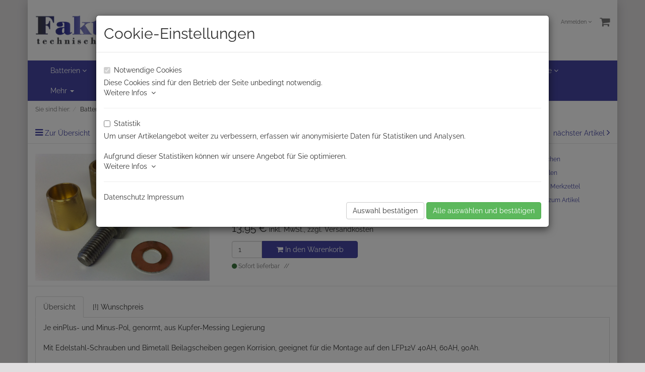

--- FILE ---
content_type: text/html; charset=UTF-8
request_url: https://faktor.de/batterie-zubehoer-montage/batterie-pole-und-bimetall-scheiben/batterie-pole-m8.html
body_size: 15147
content:
<!DOCTYPE html>
<html lang="de" >
    <head>
                        <meta http-equiv="X-UA-Compatible" content="IE=edge"><meta name="viewport" id="Viewport" content="width=device-width, initial-scale=1, maximum-scale=1, minimum-scale=1, user-scalable=no"><meta http-equiv="Content-Type" content="text/html; charset=UTF-8"><title>Faktor Shop | Batterie Pole M8</title><meta name="description" content="Batterie Pole M8 - Je einPlus- und Minus-Pol, genormt, aus Kupfer-Messing Legierung"><meta name="keywords" content="batterie, pole, m8, zubehör, montage, bimetall-scheiben"><meta property="og:site_name" content="https://faktor.de/"><meta property="og:title" content="Faktor Shop | Batterie Pole M8"><meta property="og:description" content="Batterie Pole M8 - Je einPlus- und Minus-Pol, genormt, aus Kupfer-Messing Legierung"><meta property="og:type" content="product"><meta property="og:image" content="https://faktor.de/out/pictures/generated/product/1/540_340_75/365727513115.png"><meta property="og:url" content="https://faktor.de/batterie-zubehoer-montage/batterie-pole-und-bimetall-scheiben/batterie-pole-m8.html"><link rel="canonical" href="https://faktor.de/batterie-zubehoer-montage/batterie-pole-und-bimetall-scheiben/batterie-pole-m8.html"><!-- iOS Homescreen Icon (version < 4.2)--><link rel="apple-touch-icon-precomposed" media="screen and (resolution: 163dpi)" href="https://faktor.de/out/faktor/img/favicons/favicon_512x512.png" /><!-- iOS Homescreen Icon --><link rel="apple-touch-icon-precomposed" href="https://faktor.de/out/faktor/img/favicons/favicon_512x512.png" /><!-- iPad Homescreen Icon (version < 4.2) --><link rel="apple-touch-icon-precomposed" media="screen and (resolution: 132dpi)" href="https://faktor.de/out/faktor/img/favicons/favicon_512x512.png" /><!-- iPad Homescreen Icon --><link rel="apple-touch-icon-precomposed" sizes="72x72" href="https://faktor.de/out/faktor/img/favicons/favicon_512x512.png" /><!-- iPhone 4 Homescreen Icon (version < 4.2) --><link rel="apple-touch-icon-precomposed" media="screen and (resolution: 326dpi)" href="https://faktor.de/out/faktor/img/favicons/favicon_512x512.png" /><!-- iPhone 4 Homescreen Icon --><link rel="apple-touch-icon-precomposed" sizes="114x114" href="https://faktor.de/out/faktor/img/favicons/favicon_512x512.png" /><!-- new iPad Homescreen Icon and iOS Version > 4.2 --><link rel="apple-touch-icon-precomposed" sizes="144x144" href="https://faktor.de/out/faktor/img/favicons/favicon_512x512.png" /><!-- Windows 8 --><meta name="msapplication-TileColor" content="#D83434"> <!-- Kachel-Farbe --><meta name="msapplication-TileImage" content="https://faktor.de/out/faktor/img/favicons/favicon_512x512.png"><!-- Fluid --><link rel="fluid-icon" href="https://faktor.de/out/faktor/img/favicons/favicon_512x512.png" title="Faktor Shop | Batterie Pole M8" /><!-- Shortcut Icons --><link rel="shortcut icon" href="https://faktor.de/out/faktor/img/favicons/favicon.ico?rand=1" type="image/x-icon" /><link rel="icon" href="https://faktor.de/out/faktor/img/favicons/favicon_16x16.png" sizes="16x16" /><link rel="icon" href="https://faktor.de/out/faktor/img/favicons/favicon_32x32.png" sizes="32x32" /><link rel="icon" href="https://faktor.de/out/faktor/img/favicons/favicon_48x48.png" sizes="48x48" /><link rel="icon" href="https://faktor.de/out/faktor/img/favicons/favicon_64x64.png" sizes="64x64" /><link rel="icon" href="https://faktor.de/out/faktor/img/favicons/favicon_128x128.png" sizes="128x128" />

                <link rel="stylesheet" type="text/css" href="https://faktor.de/out/faktor/src/css/styles.min.css?1641645999" />
<link rel="stylesheet" type="text/css" href="https://faktor.de/modules/tronet/trosofortueberweisung/out/src/css/trosofortueberweisung.css" />
<link rel="stylesheet" type="text/css" href="https://faktor.de/modules/rs/cookiemanager/out/src/style/css.css" />
<link rel="stylesheet" type="text/css" href="https://faktor.de/out/faktor/src/css/fonts.css?1668882077" />


        <!-- HTML5 shim and Respond.js IE8 support of HTML5 elements and media queries -->
        <!--[if lt IE 9]>
        <script src="https://oss.maxcdn.com/libs/html5shiv/3.7.0/html5shiv.js"></script>
        <script src="https://oss.maxcdn.com/libs/respond.js/1.4.2/respond.min.js"></script>
        <![endif]-->

                
            </head>
  <!-- OXID eShop Community Edition, Version 6, Shopping Cart System (c) OXID eSales AG 2003 - 2026 - https://www.oxid-esales.com -->
    <body class="cl-details" style="background:#E0DEDF;">
        

    
        

    <div class="container">
            <div class="main-row">
                                                    
<div xmlns="http://www.w3.org/1999/xhtml"
    xmlns:rdf="http://www.w3.org/1999/02/22-rdf-syntax-ns#"
    xmlns:xsd="http://www.w3.org/2001/XMLSchema#"
    xmlns:gr="http://purl.org/goodrelations/v1#"
    xmlns:foaf="http://xmlns.com/foaf/0.1/"
    xmlns:v="http://rdf.data-vocabulary.org/#"
    xml:base="https://faktor.de/batterie-zubehoer-montage/batterie-pole-und-bimetall-scheiben/batterie-pole-m8.html"
    typeof="gr:Offering" about="https://faktor.de/batterie-zubehoer-montage/batterie-pole-und-bimetall-scheiben/batterie-pole-m8.html#offeringdata">
    <div rel="foaf:page" resource="https://faktor.de/batterie-zubehoer-montage/batterie-pole-und-bimetall-scheiben/batterie-pole-m8.html"></div>
    <div rev="gr:offers" resource="https://faktor.de/impressum/#companydata"></div>
    <div property="gr:name" content="Batterie Pole M8"  xml:lang="de"></div>
    <div property="gr:description" content=" Je einPlus- und Minus-Pol, genormt,&nbsp;aus Kupfer-Messing Legierung &nbsp; Mit Edelstahl-Schrauben und Bimetall Beilagscheiben gegen Korrision, geeignet f&uuml;r die Montage auf den LFP12V 40AH, 60AH, 90Ah. &nbsp; &nbsp; Versandgewicht&nbsp;0,08&nbsp;kg &nbsp; "  xml:lang="de"></div>
    <div property="gr:hasStockKeepingUnit" content="PO_M8" datatype="xsd:string"></div>
    <div rel="gr:includes">
            <div typeof="gr:SomeItems" about="https://faktor.de/batterie-zubehoer-montage/batterie-pole-und-bimetall-scheiben/batterie-pole-m8.html#productdata">
                                  <div property="gr:name" content="Batterie Pole M8"  xml:lang="de"></div>
                                                                               <div property="gr:description" content=" Je einPlus- und Minus-Pol, genormt,&nbsp;aus Kupfer-Messing Legierung &nbsp; Mit Edelstahl-Schrauben und Bimetall Beilagscheiben gegen Korrision, geeignet f&uuml;r die Montage auf den LFP12V 40AH, 60AH, 90Ah. &nbsp; &nbsp; Versandgewicht&nbsp;0,08&nbsp;kg &nbsp; "  xml:lang="de"></div>
                                       <div rel="foaf:depiction v:image" resource="https://faktor.de/out/pictures/generated/product/1/540_340_75/365727513115.png"></div>
            <div property="gr:hasStockKeepingUnit" content="PO_M8" datatype="xsd:string"></div>
                                                    <div property="gr:condition" content="new" xml:lang="en"></div>
                                                                                        <div property="gr:category" content="Batterie Pole und Bimetall-Scheiben"  xml:lang="de"></div>
                                                                                        </div>
        </div>
            <div rel="gr:hasPriceSpecification">
        <div typeof="gr:UnitPriceSpecification">
                                            <div property="gr:validFrom" content="2026-01-04T22:55:56Z" datatype="xsd:dateTime"></div>
                <div property="gr:validThrough" content="2026-01-18T22:55:56Z" datatype="xsd:dateTime"></div>
                                        <div property="gr:valueAddedTaxIncluded" content="true" datatype="xsd:boolean"></div>
                        <div property="gr:hasUnitOfMeasurement" content="C62" datatype="xsd:string"></div>
            <div property="gr:hasCurrency" content="EUR" datatype="xsd:string"></div>

                        <div property="gr:hasCurrencyValue" content="13.95" datatype="xsd:float"></div>
                    </div>
    </div>
        <div property="gr:validFrom" content="2026-01-04T22:55:56Z" datatype="xsd:dateTime"></div>
    <div property="gr:validThrough" content="2026-01-04T22:55:56Z" datatype="xsd:dateTime"></div>
    <div rel="gr:hasBusinessFunction" resource="http://purl.org/goodrelations/v1#Sell"></div>
            <div rel="gr:eligibleCustomerTypes" resource="http://purl.org/goodrelations/v1#Enduser"></div>
            <div rel="gr:eligibleCustomerTypes" resource="http://purl.org/goodrelations/v1#Reseller"></div>
            <div rel="gr:eligibleCustomerTypes" resource="http://purl.org/goodrelations/v1#Business"></div>
            <div rel="gr:eligibleCustomerTypes" resource="http://purl.org/goodrelations/v1#PublicInstitution"></div>
        <div property="gr:eligibleRegions" content="BE" datatype="xsd:string"></div>
    <div property="gr:eligibleRegions" content="BG" datatype="xsd:string"></div>
    <div property="gr:eligibleRegions" content="DK" datatype="xsd:string"></div>
    <div property="gr:eligibleRegions" content="DE" datatype="xsd:string"></div>
    <div property="gr:eligibleRegions" content="EE" datatype="xsd:string"></div>
    <div property="gr:eligibleRegions" content="FI" datatype="xsd:string"></div>
    <div property="gr:eligibleRegions" content="FR" datatype="xsd:string"></div>
    <div property="gr:eligibleRegions" content="GR" datatype="xsd:string"></div>
    <div property="gr:eligibleRegions" content="IE" datatype="xsd:string"></div>
    <div property="gr:eligibleRegions" content="IT" datatype="xsd:string"></div>
    <div property="gr:eligibleRegions" content="HR" datatype="xsd:string"></div>
    <div property="gr:eligibleRegions" content="LV" datatype="xsd:string"></div>
    <div property="gr:eligibleRegions" content="LI" datatype="xsd:string"></div>
    <div property="gr:eligibleRegions" content="LT" datatype="xsd:string"></div>
    <div property="gr:eligibleRegions" content="LU" datatype="xsd:string"></div>
    <div property="gr:eligibleRegions" content="MT" datatype="xsd:string"></div>
    <div property="gr:eligibleRegions" content="NL" datatype="xsd:string"></div>
    <div property="gr:eligibleRegions" content="AT" datatype="xsd:string"></div>
    <div property="gr:eligibleRegions" content="PL" datatype="xsd:string"></div>
    <div property="gr:eligibleRegions" content="PT" datatype="xsd:string"></div>
    <div property="gr:eligibleRegions" content="RO" datatype="xsd:string"></div>
    <div property="gr:eligibleRegions" content="SE" datatype="xsd:string"></div>
    <div property="gr:eligibleRegions" content="CH" datatype="xsd:string"></div>
    <div property="gr:eligibleRegions" content="SK" datatype="xsd:string"></div>
    <div property="gr:eligibleRegions" content="SI" datatype="xsd:string"></div>
    <div property="gr:eligibleRegions" content="ES" datatype="xsd:string"></div>
    <div property="gr:eligibleRegions" content="CZ" datatype="xsd:string"></div>
    <div property="gr:eligibleRegions" content="HU" datatype="xsd:string"></div>
    <div property="gr:eligibleRegions" content="GB" datatype="xsd:string"></div>
    <div property="gr:eligibleRegions" content="CY" datatype="xsd:string"></div>
            <div rel="gr:acceptedPaymentMethods" resource="http://purl.org/goodrelations/v1#ByInvoice"></div>
                <div rel="gr:acceptedPaymentMethods" resource="http://purl.org/goodrelations/v1#ByBankTransferInAdvance"></div>
                                <div rel="gr:acceptedPaymentMethods" resource="https://faktor.de/agb/#PayPalPlus_payppaypalplus">
        </div>
                                        <div rel="gr:acceptedPaymentMethods" resource="https://faktor.de/agb/#Sofort._trosofortgateway_su">
        </div>
                                <div rel="gr:availableDeliveryMethods" resource="https://faktor.de/versand-und-kosten/#TNTExpress(GefahrgutSchweiz)_0979f40990007da97683aa1dc2a4cae3"></div>
                                <div rel="gr:availableDeliveryMethods" resource="https://faktor.de/versand-und-kosten/#TNTExpress(GefahrgutEU)_6c0bbf5e18351da2ac2d69de677c1275"></div>
                                <div rel="gr:availableDeliveryMethods" resource="https://faktor.de/versand-und-kosten/#DPD(Gefahrgut)_7mfcddee21426a2c1f6a783afb95d67b"></div>
                                <div rel="gr:availableDeliveryMethods" resource="https://faktor.de/versand-und-kosten/#Sebstabholung(nachtel.Terminvereinbarung)_da158299f1250791b3cc5d5497c354f0"></div>
                                <div rel="gr:availableDeliveryMethods" resource="https://faktor.de/versand-und-kosten/#DHL(keinBatterieversand)_gt1c39e69a2995987d5dec5d4f61829f"></div>
                                <div rel="gr:availableDeliveryMethods" resource="https://faktor.de/versand-und-kosten/#DPD(keinBatterieversand)_oxidstandard"></div>
                                <div rel="gr:availableDeliveryMethods" resource="https://faktor.de/versand-und-kosten/#Selbstabholungnachtel.Terminvereinbarung_tgj7ec1e19ce93d091eaa7491793e395"></div>
                <div rel="gr:hasPriceSpecification" resource="https://faktor.de/versand-und-kosten/#132e28e966c010d41bbfbb86a1126c08"></div>
    <div rel="gr:hasPriceSpecification" resource="https://faktor.de/versand-und-kosten/#54d45a9b3312c066a2c0ff9c9da0ca1e"></div>
    <div rel="gr:hasPriceSpecification" resource="https://faktor.de/versand-und-kosten/#54da8436e2ff80f3e9a2a3fc1582696d"></div>
    <div rel="gr:hasPriceSpecification" resource="https://faktor.de/versand-und-kosten/#54dbccad6ab5b435087b64ff730bbc31"></div>
    <div rel="gr:hasPriceSpecification" resource="https://faktor.de/versand-und-kosten/#8bbe767810126b0ccc3c6541b665a3d7"></div>
    <div rel="gr:hasPriceSpecification" resource="https://faktor.de/versand-und-kosten/#a1b2e4ce354dc122b3915609ca2b7b7d"></div>
    <div rel="gr:hasPriceSpecification" resource="https://faktor.de/versand-und-kosten/#fcead6a9ef7a7e0921c4034b11659289"></div>
    <div rel="gr:hasPriceSpecification" resource="https://faktor.de/versand-und-kosten/#pmu9ba629a5079a6b024c05083a791c7"></div>
    <div rel="gr:hasPriceSpecification" resource="https://faktor.de/versand-und-kosten/#pmub384945150e1a71a7b2d493082502"></div>
    <div rel="gr:hasPriceSpecification" resource="https://faktor.de/versand-und-kosten/#tgjf63ebbaa4775168c03584b523ff84"></div>
    <div rel="foaf:depiction v:image" resource="https://faktor.de/out/pictures/generated/product/1/540_340_75/365727513115.png"></div>
</div>    
    
            

    
    <header id="header">

        <div class="container-fluid">

            <div class="header-box">

                <div class="row">
                    <div class="col-xs-5 col-sm-6 col-md-4 logo-col">
                        
                                                                                                                <a href="https://faktor.de/" title="Faktor Shop">
                                <img src="https://faktor.de/out/faktor/img/logo.gif" alt="Faktor Shop" style="width:auto;max-width:240px;height:auto;max-height:60px;">
                            </a>
                        
                    </div>
                    <div class="col-xs-7 col-sm-6 col-md-4 col-md-push-4 menus-col">
                        
                            <div class="menu-dropdowns pull-right">
                                
                                                                        
                                
                                
                                                                        <div class="btn-group currencies-menu">
        <button type="button" class="btn dropdown-toggle" data-toggle="dropdown">
            
                EUR <i class="fa fa-angle-down"></i>
            
        </button>
        <ul class="dropdown-menu dropdown-menu-right" role="menu">
            
                                                                                                                            <li class="active"><a href="https://faktor.de/batterie-zubehoer-montage/batterie-pole-und-bimetall-scheiben/batterie-pole-m8.html?cur=0" title="EUR">EUR</a>
                                                        <li><a href="https://faktor.de/batterie-zubehoer-montage/batterie-pole-und-bimetall-scheiben/batterie-pole-m8.html?cur=1" title="USD">USD</a>
                            
        </ul>
    </div>

                                

                                
                                                                                                                                                                                        <div class="btn-group service-menu showLogin">
    <button type="button" class="btn dropdown-toggle" data-toggle="dropdown" data-href="https://faktor.de/index.php?cl=account">
        
                            Anmelden
                                    <i class="fa fa-angle-down hidden-xs"></i>
        
    </button>
    <ul class="dropdown-menu dropdown-menu-right pull-right" role="menu">
        
            <li>
                <div class="row">
                    <div class="col-xs-12 col-sm-5 pull-right">
                        <div class="service-menu-box clearfix">
                            <div class="topPopList">
    
        <span class="lead">Konto</span>
        <div class="flyoutBox">
            <ul id="services" class="list-unstyled">
                
                    <li>
                        <a href="https://faktor.de/index.php?cl=account">Mein Konto</a>
                    </li>
                                            <li>
                            <a href="https://faktor.de/index.php?cl=compare">Mein Artikelvergleich</a>                         </li>
                                        <li>
                        <a href="https://faktor.de/index.php?cl=account_noticelist"><span>Mein Merkzettel</span></a>
                                            </li>
                                                                                    <li>
                            <a href="https://faktor.de/de/my-downloads/"><span>Meine Downloads</span></a>
                        </li>
                                    
            </ul>
        </div>
    
</div>                                                    </div>
                    </div>
                                            <div class="col-xs-12 col-sm-7">
                            <div class="service-menu-box clearfix">
                                    <form class="form" id="login" name="login" action="https://faktor.de/index.php?" method="post">
        <div id="loginBox" class="loginBox" >
            
<input type="hidden" name="lang" value="0" />
            <input type="hidden" name="cnid" value="pq909aeebc3e6423e74be0f46f75c04d" />
<input type="hidden" name="listtype" value="list" />
<input type="hidden" name="actcontrol" value="details" />

            <input type="hidden" name="fnc" value="login_noredirect">
            <input type="hidden" name="cl" value="details">
                        <input type="hidden" name="pgNr" value="0">
            <input type="hidden" name="CustomError" value="loginBoxErrors">
                            <input type="hidden" name="anid" value="115d3025062fd415710dec55ace51fe1">
            
            <span class="lead">Anmelden</span>

            <div class="form-group">
                <input id="loginEmail" type="email" name="lgn_usr" value="" class="form-control" placeholder="E-Mail-Adresse">
            </div>

            <div class="form-group">
                <div class="input-group">
                    <input id="loginPasword" type="password" name="lgn_pwd" class="form-control" value="" placeholder="Passwort">
                    <span class="input-group-btn">
                        <a class="forgotPasswordOpener btn btn-default" href="https://faktor.de/index.php?cl=forgotpwd" title="Passwort vergessen?">?</a>
                    </span>
                </div>
            </div>

                            <div class="checkbox">
                    <label>
                        <input type="checkbox" class="checkbox" value="1" name="lgn_cook" id="remember"> Passwort merken
                    </label>
                </div>
            
            <button type="submit" class="btn btn-primary">Anmelden</button>

                            <a class="btn" id="registerLink" role="button" href="https://faktor.de/index.php?cl=register" title="Registrieren">Registrieren</a>
            
            

        </div>
    </form>
                            </div>
                        </div>
                                    </div>
            </li>
        
    </ul>
</div>
                                

                                
                                                                                                                                                                                        <div class="btn-group minibasket-menu">
    <button type="button" class="btn dropdown-toggle" data-toggle="dropdown" data-href="https://faktor.de/index.php?cl=basket">
        
            <i class="fa fa-shopping-cart fa-2x" aria-hidden="true"></i>
                    
    </button>
    <ul class="dropdown-menu dropdown-menu-right pull-right" role="menu">
        
            <li>
                <div class="row">
                    <div class="col-xs-12 pull-right">
                        <div class="minibasket-menu-box">
                            

            
            <div class="alert alert-info">Der Warenkorb ist leer.</div>
        
    
                        </div>
                    </div>
                </div>
            </li>
        
    </ul>
</div>
                                
                            </div>
                        
                    </div>
                    <div class="col-xs-12 col-sm-12 col-md-4 col-md-pull-4 search-col">
                        
            <form class="form search" role="form" action="https://faktor.de/index.php?" method="get" name="search">
            
<input type="hidden" name="lang" value="0" />
            <input type="hidden" name="cl" value="search">

            
                <div class="input-group">
                    
                        <input class="form-control" type="text" id="searchParam" name="searchparam" value="" placeholder="Suche">
                    

                    
                        <span class="input-group-btn">
                            <button type="submit" class="btn btn-primary" title="Suchen">
                                <i class="fa fa-search"></i>
                            </button>
                        </span>
                    
                </div>
            
        </form>
                        </div>
                </div>

            </div>
        </div>

        
            <nav id="mainnav" class="navbar navbar-default " role="navigation">
            <div class="container-fluid">

                
                    <div class="navbar-header">
                        
                            <button type="button" class="navbar-toggle" data-toggle="collapse" data-target=".navbar-ex1-collapse">
                                <span class="sr-only">Toggle navigation</span>
                                <span class="icon-bar"></span>
                                <span class="icon-bar"></span>
                                <span class="icon-bar"></span>
                            </button><span class="visible-xs-inline">Menü</span>
                        
                    </div>
                    <div class="collapse navbar-collapse navbar-ex1-collapse">
                        <ul id="navigation" class="nav navbar-nav">
                            
                                <li class="visible-sm">
                                    <a href="https://faktor.de/"><i class="fa fa-home"></i></a>
                                </li>

                                                                                                            
                                        <li class=" dropdown">
                                            <a href="https://faktor.de/batterien/" class="dropdown-toggle" data-toggle="dropdown">
                                                Batterien <i class="fa fa-angle-down"></i>                                            </a>

                                                                                            <ul class="dropdown-menu">
                                                                                                                                                                        
                                                                                                                            <li >
                                                                    <a  href="https://faktor.de/batterien/komplettsysteme/">Komplettsysteme</a>
                                                                </li>
                                                                                                                                                                                                                                                                                            
                                                                                                                            <li >
                                                                    <a  href="https://faktor.de/batterien/batterien-12v/">Batterien 12V</a>
                                                                </li>
                                                                                                                                                                                                                                                                                            
                                                                                                                            <li >
                                                                    <a  href="https://faktor.de/batterien/einzelzellen/">Einzelzellen</a>
                                                                </li>
                                                                                                                                                                                                                                                                                            
                                                                                                                            <li >
                                                                    <a  href="https://faktor.de/batterien/batterien-6v-12v-mit-bms/">Batterien 6V-12V mit BMS</a>
                                                                </li>
                                                                                                                                                                                                                        </ul>
                                                                                    </li>
                                                                                                                                                                                                                                                                                                                                                                                                                                                                                                    
                                        <li class=" dropdown">
                                            <a href="https://faktor.de/BMS/" class="dropdown-toggle" data-toggle="dropdown">
                                                Batterie Management Systeme <i class="fa fa-angle-down"></i>                                            </a>

                                                                                            <ul class="dropdown-menu">
                                                                                                                                                                        
                                                                                                                            <li >
                                                                    <a  href="https://faktor.de/batrium-bms/">Batrium BMS</a>
                                                                </li>
                                                                                                                                                                                                                                                                                            
                                                                                                                            <li >
                                                                    <a  href="https://faktor.de/bms/elerix-gwl/">ELERIX-GWL</a>
                                                                </li>
                                                                                                                                                                                                                                                                                            
                                                                                                                            <li >
                                                                    <a  href="https://faktor.de/bms/enepaq-tinybms/">ENEPAQ TinyBMS</a>
                                                                </li>
                                                                                                                                                                                                                                                                                            
                                                                                                                            <li >
                                                                    <a  href="https://faktor.de/bms/kiss-bms/">KISS BMS</a>
                                                                </li>
                                                                                                                                                                                                                                                                                            
                                                                                                                            <li >
                                                                    <a  href="https://faktor.de/bms/emus-bms/">EMUS BMS</a>
                                                                </li>
                                                                                                                                                                                                                                                                                            
                                                                                                                            <li >
                                                                    <a  href="https://faktor.de/BMS/ECS/">ECS </a>
                                                                </li>
                                                                                                                                                                                                                                                                                            
                                                                                                                            <li >
                                                                    <a  href="https://faktor.de/BMS/EV-Power-System/">EV-Power System</a>
                                                                </li>
                                                                                                                                                                                                                                                                                            
                                                                                                                            <li >
                                                                    <a  href="https://faktor.de/bms/boostech-bms-system/">Boostech BMS System</a>
                                                                </li>
                                                                                                                                                                                                                                                                                            
                                                                                                                            <li >
                                                                    <a  href="https://faktor.de/bms/123-bms/">123_BMS</a>
                                                                </li>
                                                                                                                                                                                                                                                                                            
                                                                                                                            <li >
                                                                    <a  href="https://faktor.de/BMS/Balancer-und-fix-programmierte-BMS/">Balancer und fix programmierte BMS</a>
                                                                </li>
                                                                                                                                                                                                                        </ul>
                                                                                    </li>
                                                                                                                                                
                                        <li class=" dropdown">
                                            <a href="https://faktor.de/batterie-ueberwachung/" class="dropdown-toggle" data-toggle="dropdown">
                                                Batterie Überwachung <i class="fa fa-angle-down"></i>                                            </a>

                                                                                            <ul class="dropdown-menu">
                                                                                                                                                                        
                                                                                                                            <li >
                                                                    <a  href="https://faktor.de/batterie-ueberwachung/batterie-kombinierer/">Batterie Kombinierer</a>
                                                                </li>
                                                                                                                                                                                                                                                                                            
                                                                                                                            <li >
                                                                    <a  href="https://faktor.de/batterie-ueberwachung/batterie-ladungsausgleich/">Batterie Ladungsausgleich</a>
                                                                </li>
                                                                                                                                                                                                                                                                                            
                                                                                                                            <li >
                                                                    <a  href="https://faktor.de/batterie-ueberwachung/batterie-separatoren/">Batterie Separatoren</a>
                                                                </li>
                                                                                                                                                                                                                                                                                            
                                                                                                                            <li >
                                                                    <a  href="https://faktor.de/batterie-ueberwachung/batteriewaechter-alarmgeber/">Batteriewächter, Alarmgeber</a>
                                                                </li>
                                                                                                                                                                                                                                                                                            
                                                                                                                            <li >
                                                                    <a  href="https://faktor.de/batterie-ueberwachung/galvanische-isolatoren/">Galvanische Isolatoren</a>
                                                                </li>
                                                                                                                                                                                                                                                                                            
                                                                                                                            <li >
                                                                    <a  href="https://faktor.de/batterie-ueberwachung/kapazitaetsanzeiger/">Kapazitätsanzeiger</a>
                                                                </li>
                                                                                                                                                                                                                                                                                            
                                                                                                                            <li >
                                                                    <a  href="https://faktor.de/batterie-ueberwachung/ladestromverteiler-fuer-2-3-batterien/">Ladestromverteiler für 2-3 Batterien</a>
                                                                </li>
                                                                                                                                                                                                                                                                                            
                                                                                                                            <li >
                                                                    <a  href="https://faktor.de/batterie-ueberwachung/monitor-watch/">Monitor Watch</a>
                                                                </li>
                                                                                                                                                                                                                                                                                            
                                                                                                                            <li >
                                                                    <a  href="https://faktor.de/batterie-ueberwachung/unter-ueberspannungsschutz/">Unter/Überspannungsschutz</a>
                                                                </li>
                                                                                                                                                                                                                        </ul>
                                                                                    </li>
                                                                                                                                                
                                        <li class="active dropdown">
                                            <a href="https://faktor.de/batterie-zubehoer-montage/" class="dropdown-toggle" data-toggle="dropdown">
                                                Batterie Zubehör, Montage <i class="fa fa-angle-down"></i>                                            </a>

                                                                                            <ul class="dropdown-menu">
                                                                                                                                                                        
                                                                                                                            <li >
                                                                    <a  href="https://faktor.de/batterie-zubehoer-montage/adapterschrauben/">Adapterschrauben</a>
                                                                </li>
                                                                                                                                                                                                                                                                                            
                                                                                                                            <li class="active">
                                                                    <a class="current" href="https://faktor.de/batterie-zubehoer-montage/batterie-pole-und-bimetall-scheiben/">Batterie Pole und Bimetall-Scheiben</a>
                                                                </li>
                                                                                                                                                                                                                                                                                            
                                                                                                                            <li >
                                                                    <a  href="https://faktor.de/batterie-zubehoer-montage/batteriesicherungen/">Batteriesicherungen</a>
                                                                </li>
                                                                                                                                                                                                                                                                                            
                                                                                                                            <li >
                                                                    <a  href="https://faktor.de/batterie-zubehoer-montage/busbar-winkel-fuer-seitliche-montage/">Busbar, Winkel für seitliche Montage</a>
                                                                </li>
                                                                                                                                                                                                                                                                                            
                                                                                                                            <li >
                                                                    <a  href="https://faktor.de/batterie-zubehoer-montage/ecs-winston-montage-kits/">ECS + WINSTON-MONTAGE-KITS</a>
                                                                </li>
                                                                                                                                                                                                                                                                                            
                                                                                                                            <li >
                                                                    <a  href="https://faktor.de/batterie-zubehoer-montage/kunstoffabdeckungen/">Kunstoffabdeckungen</a>
                                                                </li>
                                                                                                                                                                                                                                                                                            
                                                                                                                            <li >
                                                                    <a  href="https://faktor.de/batterie-zubehoer-montage/kupferbaender/">Kupferbänder</a>
                                                                </li>
                                                                                                                                                                                                                                                                                            
                                                                                                                            <li >
                                                                    <a  href="https://faktor.de/batterie-zubehoer-montage/lipo-heizkoffer/">LiPo-Heizkoffer</a>
                                                                </li>
                                                                                                                                                                                                                                                                                            
                                                                                                                            <li >
                                                                    <a  href="https://faktor.de/batterie-zubehoer-montage/schalter/">Schalter</a>
                                                                </li>
                                                                                                                                                                                                                                                                                            
                                                                                                                            <li >
                                                                    <a  href="https://faktor.de/batterie-zubehoer-montage/steckverbindungen/">Steckverbindungen</a>
                                                                </li>
                                                                                                                                                                                                                                                                                            
                                                                                                                            <li >
                                                                    <a  href="https://faktor.de/batterie-zubehoer-montage/verbindungskabel-und-kabelschuhe/">Verbindungskabel und Kabelschuhe</a>
                                                                </li>
                                                                                                                                                                                                                                                                                            
                                                                                                                            <li >
                                                                    <a  href="https://faktor.de/batterie-zubehoer-montage/verbindungsstege-und-trennplatten/">Verbindungsstege und Trennplatten</a>
                                                                </li>
                                                                                                                                                                                                                        </ul>
                                                                                    </li>
                                                                                                                                                
                                        <li class=" dropdown">
                                            <a href="https://faktor.de/relais-ssr-schuetz/" class="dropdown-toggle" data-toggle="dropdown">
                                                Relais SSR Schütz <i class="fa fa-angle-down"></i>                                            </a>

                                                                                            <ul class="dropdown-menu">
                                                                                                                                                                        
                                                                                                                            <li >
                                                                    <a  href="https://faktor.de/relais-ssr-schuetz/gigavac/">Gigavac</a>
                                                                </li>
                                                                                                                                                                                                                                                                                            
                                                                                                                            <li >
                                                                    <a  href="https://faktor.de/relais-ssr-schuetz/kilovac/">KILOVAC</a>
                                                                </li>
                                                                                                                                                                                                                                                                                            
                                                                                                                            <li >
                                                                    <a  href="https://faktor.de/relais-ssr-schuetz/kiss-latching-relais-mit-treiber/">KISS Latching Relais – mit Treiber</a>
                                                                </li>
                                                                                                                                                                                                                                                                                            
                                                                                                                            <li >
                                                                    <a  href="https://faktor.de/relais-ssr-schuetz/schuetz/">Schütz</a>
                                                                </li>
                                                                                                                                                                                                                                                                                            
                                                                                                                            <li >
                                                                    <a  href="https://faktor.de/relais-ssr-schuetz/solid-state-relay-ssr/">Solid State Relay SSR</a>
                                                                </li>
                                                                                                                                                                                                                        </ul>
                                                                                    </li>
                                                                                                                                                
                                        <li class=" dropdown">
                                            <a href="https://faktor.de/ladegeraete/" class="dropdown-toggle" data-toggle="dropdown">
                                                Ladegeräte <i class="fa fa-angle-down"></i>                                            </a>

                                                                                            <ul class="dropdown-menu">
                                                                                                                                                                        
                                                                                                                            <li >
                                                                    <a  href="https://faktor.de/ladegeraete/ladegeraete-lifepo4-1kw/">Ladegeräte LiFePo4 ≤ 1kW</a>
                                                                </li>
                                                                                                                                                                                                                                                                                            
                                                                                                                            <li >
                                                                    <a  href="https://faktor.de/ladegeraete/ladegeraete-lifepo4-1kw-oxid/">Ladegeräte LiFePo4 &gt; 1kW</a>
                                                                </li>
                                                                                                                                                                                                                                                                                            
                                                                                                                            <li >
                                                                    <a  href="https://faktor.de/ladegeraete/ladegeraete-lifepo4-can/">Ladegeräte LiFePo4 (CAN)</a>
                                                                </li>
                                                                                                                                                                                                                        </ul>
                                                                                    </li>
                                                                                                                                                
                                        <li class=" dropdown">
                                            <a href="https://faktor.de/dc-dc-ac-wandler/" class="dropdown-toggle" data-toggle="dropdown">
                                                DC/DC/AC Wandler <i class="fa fa-angle-down"></i>                                            </a>

                                                                                            <ul class="dropdown-menu">
                                                                                                                                                                        
                                                                                                                            <li >
                                                                    <a  href="https://faktor.de/pv-solar/dc-ac-wechselrichter/">DC AC Wechselrichter</a>
                                                                </li>
                                                                                                                                                                                                                                                                                            
                                                                                                                            <li >
                                                                    <a  href="https://faktor.de/dc-dc-ac-wandler/dc-dc-wandler/">DC DC Wandler</a>
                                                                </li>
                                                                                                                                                                                                                                                                                            
                                                                                                                            <li >
                                                                    <a  href="https://faktor.de/dc-dc-ac-wandler/konverter/">Konverter</a>
                                                                </li>
                                                                                                                                                                                                                        </ul>
                                                                                    </li>
                                                                                                                                                
                                        <li class=" dropdown">
                                            <a href="https://faktor.de/pv-solar/" class="dropdown-toggle" data-toggle="dropdown">
                                                PV / Solar <i class="fa fa-angle-down"></i>                                            </a>

                                                                                            <ul class="dropdown-menu">
                                                                                                                                                                        
                                                                                                                            <li >
                                                                    <a  href="https://faktor.de/pv-solar/gridfree-loesung/">Gridfree Lösung</a>
                                                                </li>
                                                                                                                                                                                                                                                                                            
                                                                                                                            <li >
                                                                    <a  href="https://faktor.de/pv-solar/solar-module-und-verkabelung/">Solar Module und Verkabelung</a>
                                                                </li>
                                                                                                                                                                                                                        </ul>
                                                                                    </li>
                                                                                                                                                                    
                        </ul>

                        <ul class="nav navbar-nav navbar-right fixed-header-actions">

                            
                                <li>
    <a href="https://faktor.de/index.php?cl=basket" rel="nofollow">
        <i class="fa fa-shopping-cart"></i>
            </a>
</li>                            

                            <li>
                                <a href="javascript:void(null)" class="search-toggle" rel="nofollow">
                                    <i class="fa fa-search"></i>
                                </a>
                            </li>

                        </ul>

                        
                    </div>
                

            </div>
        </nav>
    
        

    </header>




    

    
    <div id="wrapper" >

        <div class="container-fluid">

            <div class="underdog">

                <div class="row">

                    
                </div>

                <div class="content-box">

                                            
                            
    <div class="row"><div class="col-xs-12"><ol id="breadcrumb" class="breadcrumb"><li class="text-muted">Sie sind hier:</li><li itemscope itemtype="http://data-vocabulary.org/Breadcrumb"><a href="https://faktor.de/batterie-zubehoer-montage/" title="Batterie Zubehör, Montage" itemprop="url"><span itemprop="title">Batterie Zubehör, Montage</span></a></li><li itemscope itemtype="http://data-vocabulary.org/Breadcrumb" class="active"><a href="https://faktor.de/batterie-zubehoer-montage/batterie-pole-und-bimetall-scheiben/" title="Batterie Pole und Bimetall-Scheiben" itemprop="url"><span itemprop="title">Batterie Pole und Bimetall-Scheiben</span></a></li></ol></div></div>
                        
                    
                        

                    <div class="row">

                        
                        <div class="col-xs-12 ">

                            <div id="content">
                                
                                    
                                                                                            <div id="details_container">
        <div id="details">
                                        
                                    <div class="detailsParams listRefine bottomRound">
                <div class="row refineParams clear" id="detailsItemsPager">
                    <div class="col-xs-3 text-left pager-overview-link">
                        <i class="fa fa-bars"></i> <a href="https://faktor.de/batterie-zubehoer-montage/batterie-pole-und-bimetall-scheiben/">Zur Übersicht</a>
                    </div>
                    <div class="col-xs-3 text-left pager-prev">
                                                    <i class="fa fa-angle-left"></i> <a id="linkPrevArticle" class="" href="https://faktor.de/batterie-zubehoer-montage/batterie-pole-und-bimetall-scheiben/batterie-pole-m6.html">Artikel zurück</a>
                                            </div>
                    <div class="col-xs-3 text-center pager-current-page">
                                                    Artikel 12 von 23
                                            </div>
                    <div class="col-xs-3 text-right pager-next">
                                                    <a id="linkNextArticle" href="https://faktor.de/batterie-zubehoer-montage/batterie-pole-und-bimetall-scheiben/bimetall-unterlegscheiben-m6.html">nächster Artikel </a> <i class="fa fa-angle-right"></i>
                                            </div>
                </div>
            </div>

                        <div id="productinfo">
                <div id="detailsMain">
    



    <form class="js-oxProductForm" action="https://faktor.de/index.php?" method="post">
        <div class="hidden">
            
<input type="hidden" name="lang" value="0" />
            <input type="hidden" name="cnid" value="pq909aeebc3e6423e74be0f46f75c04d" />
<input type="hidden" name="listtype" value="list" />
<input type="hidden" name="actcontrol" value="details" />

            <input type="hidden" name="cl" value="details">
            <input type="hidden" name="aid" value="115d3025062fd415710dec55ace51fe1">
            <input type="hidden" name="anid" value="115d3025062fd415710dec55ace51fe1">
            <input type="hidden" name="parentid" value="115d3025062fd415710dec55ace51fe1">
            <input type="hidden" name="panid" value="">
                            <input type="hidden" name="fnc" value="tobasket">
                    </div>

<div class="detailsInfo clear" itemscope itemtype="http://schema.org/Product">
    <div class="row">
        <div class="col-xs-12 col-md-4 details-col-left">
                        
                
                
                

                                                    
                
                                                                                                                            
                    <div class="picture text-center">
                        <a href="https://faktor.de/out/pictures/master/product/1/365727513115.png" id="zoom1" data-width="346" data-height="252">
                            <img src="https://faktor.de/out/pictures/generated/product/1/540_340_75/365727513115.png" alt="Batterie Pole M8 " itemprop="image" class="img-responsive">
                        </a>
                    </div>
                            

            
                
            
        </div>

        <div class="col-xs-12 col-sm-8 col-md-5 col-lg-6 details-col-middle">
            
                <h1 id="productTitle" itemprop="name">
                    Batterie Pole M8 
                </h1>
            

                        
                <span class="small text-muted">Artikelnummer: PO_M8</span>
            

                        <div class="star-ratings">
                                    
                        <div>
    
    
                

                        <i class="fa fa-star rating-star-empty"></i>
                                <i class="fa fa-star rating-star-empty"></i>
                                <i class="fa fa-star rating-star-empty"></i>
                                <i class="fa fa-star rating-star-empty"></i>
                                <i class="fa fa-star rating-star-empty"></i>
            
    <a class=""
                    href="https://faktor.de/index.php?cl=account&amp;anid=115d3025062fd415710dec55ace51fe1&amp;sourcecl=details&amp;cnid=pq909aeebc3e6423e74be0f46f75c04d&amp;listtype=list&amp;actcontrol=oxwarticledetails"
               title="Für Bewertung bitte anmelden!">
        <small>(0 Kundenmeinungen)</small>
    </a>
</div>                    
                            </div>

                        
                                                            <p class="shortdesc" id="productShortdesc" itemprop="description">Je einPlus- und Minus-Pol, genormt</p>
                                                

                        <div class="information" itemprop="offers" itemscope itemtype="http://schema.org/Offer">
                <div class="productMainInfo">

                                                            <div class="additionalInfo clearfix">
                                                
                                                    
                    </div>
                    
                    
                    
                                            

                                                            
                                            
                </div>

                                
                                                                                                        

                <div class="pricebox">
                    
                                                                                                                                                        

                    

                    
                                                    
                                                                    <label id="productPrice" class="price">
                                                                                                                                                                <span>
                                            <span class="price-from"></span>
                                            <span class="price">13,95</span>
                                            <span class="currency">€</span>
                                                                                        <span class="hidden">
                                                <span itemprop="price">13,95 €</span>
                                            </span>
                                        </span>
                                    </label>
                                                                <span class="deliveryInfo">inkl. MwSt., zzgl. <a href="/versand-und-kosten/">Versandkosten</a></span>

                                                            
                                            
                </div>

                <div class="tobasket">
                                        
                                            

                    
                        <div class="tobasketFunction clear">
                                                                                                <div class="input-group">
                                        <input id="amountToBasket" type="text" name="am" value="1" autocomplete="off" class="form-control">
                                        <div class="input-group-tweak">
                                            <button id="toBasket" type="submit"  class="btn btn-primary submitButton largeButton"><i class="fa fa-shopping-cart"></i> In den Warenkorb</button>
                                        </div>
                                    </div>
                                                                                    </div>
                    

                    
                                                    <span class="stockFlag">
                                <link itemprop="availability" href="http://schema.org/InStock"/>
                                <i class="fa fa-circle text-success"></i>
                                                                    Sofort lieferbar
                                                            </span>
                                            

                                                                        <span class="deliverytime">
                                
                                                                    
                            </span>
                                            
                    
                    
                </div>
            </div>
        </div>


        <div class="col-xs-12 col-sm-4 col-md-3 col-lg-2 details-col-right">
            
            
            
                
                    <ul class="list-unstyled action-links">
                        <li>
                                                                <a id="addToCompare" class="compare add " data-aid="115d3025062fd415710dec55ace51fe1" href="https://faktor.de/index.php?cl=details&amp;am=1&amp;addcompare=1&amp;fnc=tocomparelist&amp;aid=115d3025062fd415710dec55ace51fe1&amp;anid=115d3025062fd415710dec55ace51fe1&amp;pgNr=0&amp;cnid=pq909aeebc3e6423e74be0f46f75c04d&amp;listtype=list&amp;actcontrol=oxwarticledetails">Vergleichen</a>

                                                    </li>
                        <li>
                                                            <a id="suggest" href="https://faktor.de/index.php?cl=suggest&amp;anid=115d3025062fd415710dec55ace51fe1&amp;cnid=pq909aeebc3e6423e74be0f46f75c04d&amp;listtype=list&amp;actcontrol=oxwarticledetails">Empfehlen</a>
                                                    </li>
                        <li>
                                                    </li>
                        <li>
                                                            <a id="loginToNotice" href="https://faktor.de/index.php?cl=account&amp;anid=115d3025062fd415710dec55ace51fe1&amp;sourcecl=details&amp;cnid=pq909aeebc3e6423e74be0f46f75c04d&amp;listtype=list&amp;actcontrol=oxwarticledetails">Auf den Merkzettel</a>
                                                    </li>
                        <li>
                                                    </li>
                        <li>
                            <a href="mailto:faktor@faktor.shop?subject=Fragen%20zum%20Artikel%20PO_M8" id="questionMail">Fragen zum Artikel</a>
                        </li>
                    </ul>
                
            
        </div>
    </div>
</div>

    </form>
</div>

<div id="detailsRelated" class="detailsRelated clear">
    <div class="relatedInfo">
        <div class="row">
            <div class="col-xs-12">
                

                                                                    


    


                        





    








            <div class="tabbedWidgetBox clear">
            <ul id="itemTabs" class="nav nav-tabs">
                                    <li class="active"><a href="#description" data-toggle="tab">Übersicht</a></li>
                                    <li><a href="#pricealarm" data-toggle="tab">[!] Wunschpreis</a></li>
                                
            </ul>
            <div class="tab-content">
                                                    <div id="description" class="tab-pane active" itemprop="description">
                    <div id="v1_shop_articledetail_description">
	<span class="v1_shop_productoverview_article_description" id="v1_prod_detailes_1"><span class="text_product_overview">Je einPlus- und Minus-Pol, genormt,&nbsp;aus Kupfer-Messing Legierung </span></span></div>
<div>
	&nbsp;</div>
<div>
	<span class="v1_shop_productoverview_article_description"><span class="text_product_overview">Mit Edelstahl-Schrauben und Bimetall Beilagscheiben gegen Korrision, geeignet f&uuml;r die Montage auf den LFP12V 40AH, 60AH, 90Ah.</span></span></div>
<div>
	&nbsp;</div>
<div>
	<div id="v1_shop_articledetail_description">
		&nbsp;</div>
	<br />
	<br />
	<div>
		Versandgewicht&nbsp;0,08&nbsp;kg</div>
</div>
<p>
	&nbsp;</p>
                                    </div>
            
                                                <div id="pricealarm" class="tab-pane">


<p class="alert alert-info">Wir informieren Sie gern darüber, falls der Preis dieses Artikels Ihrem Wunschpreis entspricht.</p>
<form class="js-oxValidate form-horizontal" name="pricealarm" action="https://faktor.de/index.php?" method="post" novalidate="novalidate">
    <div>
        
<input type="hidden" name="lang" value="0" />
        <input type="hidden" name="cnid" value="pq909aeebc3e6423e74be0f46f75c04d" />
<input type="hidden" name="listtype" value="list" />
<input type="hidden" name="actcontrol" value="details" />

        <input type="hidden" name="cl" value="details">
                    <input type="hidden" name="anid" value="115d3025062fd415710dec55ace51fe1">
                <input type="hidden" name="fnc" value="addme">
    </div>
    <div class="form-group">
        <label class="req control-label col-lg-3">Ihr Preis (€):</label>
        <div class="col-lg-9">
            <input class="form-control" type="text" name="pa[price]" value="" maxlength="32" required="required">
            <div class="help-block"></div>
        </div>
    </div>
    <div class="form-group">
        <label class="req control-label col-lg-3">E-Mail:</label>
        <div class="col-lg-9">
            <input class="form-control" type="email" name="pa[email]" value="" maxlength="128" required="required">
            <div class="help-block"></div>
        </div>
    </div>

    

<input type="hidden" name="c_mach" value="854650"/>

<div class="form-group verify">
    <label class="req control-label col-lg-3" for="c_mac">Prüfcode</label>

    <div class="col-lg-9 controls">
        <div class="input-group">
            <span class="input-group-addon">
                                    <img src="https://faktor.de/modules/oe/captcha/core/utils/verificationimg.php?e_mac=ox_MB4QREI5PVld" alt="">
                            </span>
            <input type="text" data-fieldsize="verify" name="c_mac" value="" class="form-control js-oxValidate js-oxValidate_notEmpty" required>
        </div>
    </div>
</div>

    <div class="form-group">
        <div class="col-lg-9 col-lg-offset-3">
            <button class="submitButton btn btn-primary" type="submit">Abschicken</button>
        </div>
    </div>
</form></div>
                    
                                
            </div>
        </div>
    

                                    <div class="spacer"></div>
                    <div class="widgetBox reviews">
                        <div class="h2 page-header">Artikel bewerten</div>
                        

<div id="review">
    <div class="panel-group" id="review_form_accordion">
        <div class="panel panel-default">
            <div class="panel-heading toggle-accordion">
                <div class="h4 panel-title">
                                            <i class="fa fa-user"></i> <a id="reviewsLogin" rel="nofollow" href="https://faktor.de/index.php?cl=account&amp;anid=115d3025062fd415710dec55ace51fe1&amp;sourcecl=details&amp;cnid=pq909aeebc3e6423e74be0f46f75c04d&amp;listtype=list&amp;actcontrol=oxwarticledetails">Sie müssen angemeldet sein, um eine Bewertung schreiben zu können.</a>
                                    </div>
            </div>

                    </div>
    </div>

            <div class="alert alert-info">
            Es liegen keine Bewertungen zu diesem Artikel vor.
        </div>
    
</div>                    </div>
                            </div>
        </div>
    </div>

    <div class="row">
        <hr>
    </div>

    
            
    
    
<div class="boxwrapper" id="boxwrapper_alsoBought">
                        <div class="page-header">
                <h2>
                    Kunden, die diesen Artikel gekauft haben, kauften auch
                                    </h2>

                                    <small class="subhead">Kunden die sich diesen Artikel gekauft haben, kauften auch folgende Artikel.</small>
                            </div>
            
                

        <div class="list-container" id="alsoBought">
                            
                
                                    <div class="row gridView newItems">
                
                <div class="productData col-xs-12 col-sm-6 col-md-3 productBox">
                    <form name="tobasketalsoBought_1" action="https://faktor.de/index.php?" method="post">
        <div class="hidden">
            <input type="hidden" name="cnid" value="pq909aeebc3e6423e74be0f46f75c04d" />
<input type="hidden" name="listtype" value="list" />
<input type="hidden" name="actcontrol" value="details" />

            
<input type="hidden" name="lang" value="0" />
            <input type="hidden" name="pgNr" value="0">
                                                    <input type="hidden" name="cl" value="details">
                                                    <input type="hidden" name="fnc" value="tobasket">
                                <input type="hidden" name="aid" value="e4g36fc7f67bd3515d834fb31757425d">
                                    <input type="hidden" name="anid" value="e4g36fc7f67bd3515d834fb31757425d">
                                <input type="hidden" name="am" value="1">
                                </div>

        
        <div class="picture text-center">
            <a href="https://faktor.de/bms/balancer-und-fix-programmierte-bms/balance-modul-cbm1x.html" title="Balance Modul CBM1X ">
                <img src="https://faktor.de/out/faktor/img/spinner.gif" data-src="https://faktor.de/out/pictures/generated/product/1/390_245_75/balancer_neu.jpg" alt="Balance Modul CBM1X " class="img-responsive">
            </a>
        </div>
        

        <div class="listDetails text-center">
            
                <div class="title">
                    <a id="alsoBought_1" href="https://faktor.de/bms/balancer-und-fix-programmierte-bms/balance-modul-cbm1x.html" class="title" title="Balance Modul CBM1X ">
                        <span>Balance Modul CBM1X </span>
                    </a>
                </div>
            

            <div class="price text-center">
                <div class="content">
                    
                                                                                                            
                            
                            
                                                                    <span class="lead text-nowrap">
                                                                                                                                    9,95
                                                                                                                            €
                                                                                     *                                                                            </span>
                                                            
                                                                        
                </div>
            </div>
            
                <div class="actions text-center">
                    <div class="btn-group">
                                                                                    <button type="submit" class="btn btn-default hasTooltip" data-placement="bottom" title="In den Warenkorb">
                                    <i class="fa fa-shopping-cart"></i>
                                </button>
                                                        <a class="btn btn-primary" href="https://faktor.de/bms/balancer-und-fix-programmierte-bms/balance-modul-cbm1x.html" >Mehr Informationen</a>
                                            </div>
                </div>
            
        </div>
    </form>
                </div>

                
                                            
                
                
                <div class="productData col-xs-12 col-sm-6 col-md-3 productBox">
                    <form name="tobasketalsoBought_2" action="https://faktor.de/index.php?" method="post">
        <div class="hidden">
            <input type="hidden" name="cnid" value="pq909aeebc3e6423e74be0f46f75c04d" />
<input type="hidden" name="listtype" value="list" />
<input type="hidden" name="actcontrol" value="details" />

            
<input type="hidden" name="lang" value="0" />
            <input type="hidden" name="pgNr" value="0">
                                                    <input type="hidden" name="cl" value="details">
                                                    <input type="hidden" name="fnc" value="tobasket">
                                <input type="hidden" name="aid" value="5ucd103947b89ba3e7a2c37201bfd7f9">
                                    <input type="hidden" name="anid" value="5ucd103947b89ba3e7a2c37201bfd7f9">
                                <input type="hidden" name="am" value="1">
                                </div>

        
        <div class="picture text-center">
            <a href="https://faktor.de/batterie-zubehoer-montage/batterie-pole-und-bimetall-scheiben/noalox-polfett-14-gramm-packung.html" title="NOALOX Polfett 14 Gramm Packung ">
                <img src="https://faktor.de/out/faktor/img/spinner.gif" data-src="https://faktor.de/out/pictures/generated/product/1/390_245_75/bildschirmfoto2017-11-13um17.03.24.png" alt="NOALOX Polfett 14 Gramm Packung " class="img-responsive">
            </a>
        </div>
        

        <div class="listDetails text-center">
            
                <div class="title">
                    <a id="alsoBought_2" href="https://faktor.de/batterie-zubehoer-montage/batterie-pole-und-bimetall-scheiben/noalox-polfett-14-gramm-packung.html" class="title" title="NOALOX Polfett 14 Gramm Packung ">
                        <span>NOALOX Polfett 14 Gramm Packung </span>
                    </a>
                </div>
            

            <div class="price text-center">
                <div class="content">
                    
                                                                                                            
                            
                            
                                                                    <span class="lead text-nowrap">
                                                                                                                                    12,95
                                                                                                                            €
                                                                                     *                                                                            </span>
                                                            
                                                                        
                </div>
            </div>
            
                <div class="actions text-center">
                    <div class="btn-group">
                                                                                    <button type="submit" class="btn btn-default hasTooltip" data-placement="bottom" title="In den Warenkorb">
                                    <i class="fa fa-shopping-cart"></i>
                                </button>
                                                        <a class="btn btn-primary" href="https://faktor.de/batterie-zubehoer-montage/batterie-pole-und-bimetall-scheiben/noalox-polfett-14-gramm-packung.html" >Mehr Informationen</a>
                                            </div>
                </div>
            
        </div>
    </form>
                </div>

                
                                            
                
                
                <div class="productData col-xs-12 col-sm-6 col-md-3 productBox">
                    <form name="tobasketalsoBought_3" action="https://faktor.de/index.php?" method="post">
        <div class="hidden">
            <input type="hidden" name="cnid" value="pq909aeebc3e6423e74be0f46f75c04d" />
<input type="hidden" name="listtype" value="list" />
<input type="hidden" name="actcontrol" value="details" />

            
<input type="hidden" name="lang" value="0" />
            <input type="hidden" name="pgNr" value="0">
                                                    <input type="hidden" name="cl" value="details">
                                                    <input type="hidden" name="fnc" value="tobasket">
                                <input type="hidden" name="aid" value="qipc5a3a8dff2ba0920111c2b809ed95">
                                    <input type="hidden" name="anid" value="qipc5a3a8dff2ba0920111c2b809ed95">
                                <input type="hidden" name="am" value="1">
                                </div>

        
        <div class="picture text-center">
            <a href="https://faktor.de/batterie-zubehoer-montage/kunstoffabdeckungen/kunststoffabdeckungen-groesse-1.html" title="Kunststoffabdeckungen Größe 1 ">
                <img src="https://faktor.de/out/faktor/img/spinner.gif" data-src="https://faktor.de/out/pictures/generated/product/1/390_245_75/kappe_minus.jpg" alt="Kunststoffabdeckungen Größe 1 " class="img-responsive">
            </a>
        </div>
        

        <div class="listDetails text-center">
            
                <div class="title">
                    <a id="alsoBought_3" href="https://faktor.de/batterie-zubehoer-montage/kunstoffabdeckungen/kunststoffabdeckungen-groesse-1.html" class="title" title="Kunststoffabdeckungen Größe 1 ">
                        <span>Kunststoffabdeckungen Größe 1 </span>
                    </a>
                </div>
            

            <div class="price text-center">
                <div class="content">
                    
                                                                                                            
                            
                            
                                                                    <span class="lead text-nowrap">
                                                                                                                                    0,95
                                                                                                                            €
                                                                                     *                                                                            </span>
                                                            
                                                            <span id="productPricePerUnit_alsoBought_3" class="pricePerUnit">
                                    <span title="weight">Gewicht</span>
                                    <span class="value">0.001 kg</span>
                                </span>
                                                                        
                </div>
            </div>
            
                <div class="actions text-center">
                    <div class="btn-group">
                                                                                    <button type="submit" class="btn btn-default hasTooltip" data-placement="bottom" title="In den Warenkorb">
                                    <i class="fa fa-shopping-cart"></i>
                                </button>
                                                        <a class="btn btn-primary" href="https://faktor.de/batterie-zubehoer-montage/kunstoffabdeckungen/kunststoffabdeckungen-groesse-1.html" >Mehr Informationen</a>
                                            </div>
                </div>
            
        </div>
    </form>
                </div>

                
                                            
                
                
                <div class="productData col-xs-12 col-sm-6 col-md-3 productBox">
                    <form name="tobasketalsoBought_4" action="https://faktor.de/index.php?" method="post">
        <div class="hidden">
            <input type="hidden" name="cnid" value="pq909aeebc3e6423e74be0f46f75c04d" />
<input type="hidden" name="listtype" value="list" />
<input type="hidden" name="actcontrol" value="details" />

            
<input type="hidden" name="lang" value="0" />
            <input type="hidden" name="pgNr" value="0">
                                                    <input type="hidden" name="cl" value="details">
                                                    <input type="hidden" name="fnc" value="tobasket">
                                <input type="hidden" name="aid" value="qip8e4964bcd3b6d10a6ff2a9ef3be1d">
                                    <input type="hidden" name="anid" value="qip8e4964bcd3b6d10a6ff2a9ef3be1d">
                                <input type="hidden" name="am" value="1">
                                </div>

        
        <div class="picture text-center">
            <a href="https://faktor.de/batterie-zubehoer-montage/kunstoffabdeckungen/kunststoffabdeckungen-groesse-1-oxid.html" title="Kunststoffabdeckungen Größe 1 ">
                <img src="https://faktor.de/out/faktor/img/spinner.gif" data-src="https://faktor.de/out/pictures/generated/product/1/390_245_75/bildschirmfoto2016-12-05um12.50.06.png" alt="Kunststoffabdeckungen Größe 1 " class="img-responsive">
            </a>
        </div>
        

        <div class="listDetails text-center">
            
                <div class="title">
                    <a id="alsoBought_4" href="https://faktor.de/batterie-zubehoer-montage/kunstoffabdeckungen/kunststoffabdeckungen-groesse-1-oxid.html" class="title" title="Kunststoffabdeckungen Größe 1 ">
                        <span>Kunststoffabdeckungen Größe 1 </span>
                    </a>
                </div>
            

            <div class="price text-center">
                <div class="content">
                    
                                                                                                            
                            
                            
                                                                    <span class="lead text-nowrap">
                                                                                                                                    0,95
                                                                                                                            €
                                                                                     *                                                                            </span>
                                                            
                                                            <span id="productPricePerUnit_alsoBought_4" class="pricePerUnit">
                                    <span title="weight">Gewicht</span>
                                    <span class="value">0.01 kg</span>
                                </span>
                                                                        
                </div>
            </div>
            
                <div class="actions text-center">
                    <div class="btn-group">
                                                                                    <button type="submit" class="btn btn-default hasTooltip" data-placement="bottom" title="In den Warenkorb">
                                    <i class="fa fa-shopping-cart"></i>
                                </button>
                                                        <a class="btn btn-primary" href="https://faktor.de/batterie-zubehoer-montage/kunstoffabdeckungen/kunststoffabdeckungen-groesse-1-oxid.html" >Mehr Informationen</a>
                                            </div>
                </div>
            
        </div>
    </form>
                </div>

                                    </div>
                
                                    <div class="row gridView newItems">
                                            
                
                
                <div class="productData col-xs-12 col-sm-6 col-md-3 productBox">
                    <form name="tobasketalsoBought_5" action="https://faktor.de/index.php?" method="post">
        <div class="hidden">
            <input type="hidden" name="cnid" value="pq909aeebc3e6423e74be0f46f75c04d" />
<input type="hidden" name="listtype" value="list" />
<input type="hidden" name="actcontrol" value="details" />

            
<input type="hidden" name="lang" value="0" />
            <input type="hidden" name="pgNr" value="0">
                                                    <input type="hidden" name="cl" value="details">
                                                    <input type="hidden" name="fnc" value="tobasket">
                                <input type="hidden" name="aid" value="19529a68b80a5626de6e8bfb42ad4848">
                                    <input type="hidden" name="anid" value="19529a68b80a5626de6e8bfb42ad4848">
                                <input type="hidden" name="am" value="1">
                                </div>

        
        <div class="picture text-center">
            <a href="https://faktor.de/ladegeraete/ladegeraete-lifepo4-1kw/12v/cl4y-lifepo4-12v-10a-luefter.html" title="CL4Y LiFePO4 12V 10A Lüfter ">
                <img src="https://faktor.de/out/faktor/img/spinner.gif" data-src="https://faktor.de/out/pictures/generated/product/1/390_245_75/wate1.jpg" alt="CL4Y LiFePO4 12V 10A Lüfter " class="img-responsive">
            </a>
        </div>
        

        <div class="listDetails text-center">
            
                <div class="title">
                    <a id="alsoBought_5" href="https://faktor.de/ladegeraete/ladegeraete-lifepo4-1kw/12v/cl4y-lifepo4-12v-10a-luefter.html" class="title" title="CL4Y LiFePO4 12V 10A Lüfter ">
                        <span>CL4Y LiFePO4 12V 10A Lüfter </span>
                    </a>
                </div>
            

            <div class="price text-center">
                <div class="content">
                    
                                                                                                            
                            
                            
                                                                    <span class="lead text-nowrap">
                                                                                                                                    69,00
                                                                                                                            €
                                                                                     *                                                                            </span>
                                                            
                                                            <span id="productPricePerUnit_alsoBought_5" class="pricePerUnit">
                                    <span title="weight">Gewicht</span>
                                    <span class="value">1 kg</span>
                                </span>
                                                                        
                </div>
            </div>
            
                <div class="actions text-center">
                    <div class="btn-group">
                                                                                    <button type="submit" class="btn btn-default hasTooltip" data-placement="bottom" title="In den Warenkorb">
                                    <i class="fa fa-shopping-cart"></i>
                                </button>
                                                        <a class="btn btn-primary" href="https://faktor.de/ladegeraete/ladegeraete-lifepo4-1kw/12v/cl4y-lifepo4-12v-10a-luefter.html" >Mehr Informationen</a>
                                            </div>
                </div>
            
        </div>
    </form>
                </div>

                                    </div>
                
                            
                        
        </div>
    </div>    


    


    


                

    <div id="relProducts" class="relatedProducts">
                                
    
    
<div class="boxwrapper" id="boxwrapper_cross">
                        <div class="page-header">
                <h2>
                    Schon gesehen?
                                    </h2>

                                    <small class="subhead">Kunden die sich diesen Artikel angesehen haben, haben sich auch folgende Artikel angesehen.</small>
                            </div>
            
                

        <div class="list-container" id="cross">
                            
                
                                    <div class="row gridView newItems">
                
                <div class="productData col-xs-12 col-sm-6 col-md-3 productBox">
                    <form name="tobasketcross_1" action="https://faktor.de/index.php?" method="post">
        <div class="hidden">
            <input type="hidden" name="cnid" value="pq909aeebc3e6423e74be0f46f75c04d" />
<input type="hidden" name="listtype" value="list" />
<input type="hidden" name="actcontrol" value="details" />

            
<input type="hidden" name="lang" value="0" />
            <input type="hidden" name="pgNr" value="0">
                                                    <input type="hidden" name="cl" value="details">
                                                    <input type="hidden" name="fnc" value="tobasket">
                                <input type="hidden" name="aid" value="inofe325506d6310f12f64617086434b">
                                    <input type="hidden" name="anid" value="inofe325506d6310f12f64617086434b">
                                <input type="hidden" name="am" value="1">
                                </div>

        
        <div class="picture text-center">
            <a href="https://faktor.de/batterie-zubehoer-montage/batterie-pole-und-bimetall-scheiben/m08-20mm-schraube-mit-m4-adapterschrauben.html" title="M08 20mm Schraube mit M4 Adapterschrauben ">
                <img src="https://faktor.de/out/faktor/img/spinner.gif" data-src="https://faktor.de/out/pictures/generated/product/1/390_245_75/m8_m4_20_2.jpg" alt="M08 20mm Schraube mit M4 Adapterschrauben " class="img-responsive">
            </a>
        </div>
        

        <div class="listDetails text-center">
            
                <div class="title">
                    <a id="cross_1" href="https://faktor.de/batterie-zubehoer-montage/batterie-pole-und-bimetall-scheiben/m08-20mm-schraube-mit-m4-adapterschrauben.html" class="title" title="M08 20mm Schraube mit M4 Adapterschrauben ">
                        <span>M08 20mm Schraube mit M4 Adapterschrauben </span>
                    </a>
                </div>
            

            <div class="price text-center">
                <div class="content">
                    
                                                                                                            
                            
                            
                                                                    <span class="lead text-nowrap">
                                                                                                                                    6,45
                                                                                                                            €
                                                                                     *                                                                            </span>
                                                            
                                                            <span id="productPricePerUnit_cross_1" class="pricePerUnit">
                                    <span title="weight">Gewicht</span>
                                    <span class="value">0.03 kg</span>
                                </span>
                                                                        
                </div>
            </div>
            
                <div class="actions text-center">
                    <div class="btn-group">
                                                                                    <button type="submit" class="btn btn-default hasTooltip" data-placement="bottom" title="In den Warenkorb">
                                    <i class="fa fa-shopping-cart"></i>
                                </button>
                                                        <a class="btn btn-primary" href="https://faktor.de/batterie-zubehoer-montage/batterie-pole-und-bimetall-scheiben/m08-20mm-schraube-mit-m4-adapterschrauben.html" >Mehr Informationen</a>
                                            </div>
                </div>
            
        </div>
    </form>
                </div>

                
                                            
                
                
                <div class="productData col-xs-12 col-sm-6 col-md-3 productBox">
                    <form name="tobasketcross_2" action="https://faktor.de/index.php?" method="post">
        <div class="hidden">
            <input type="hidden" name="cnid" value="pq909aeebc3e6423e74be0f46f75c04d" />
<input type="hidden" name="listtype" value="list" />
<input type="hidden" name="actcontrol" value="details" />

            
<input type="hidden" name="lang" value="0" />
            <input type="hidden" name="pgNr" value="0">
                                                    <input type="hidden" name="cl" value="details">
                                                    <input type="hidden" name="fnc" value="tobasket">
                                <input type="hidden" name="aid" value="p1a35fd3b69ad74924d4271fd0052309">
                                    <input type="hidden" name="anid" value="p1a35fd3b69ad74924d4271fd0052309">
                                <input type="hidden" name="am" value="1">
                                </div>

        
        <div class="picture text-center">
            <a href="https://faktor.de/batterie-zubehoer-montage/batterie-pole-und-bimetall-scheiben/m08-16mm-schraube-mit-m4-adapterschrauben.html" title="M08 16mm Schraube mit M4 Adapterschrauben ">
                <img src="https://faktor.de/out/faktor/img/spinner.gif" data-src="https://faktor.de/out/pictures/generated/product/1/390_245_75/m8_m4_16_2.jpg" alt="M08 16mm Schraube mit M4 Adapterschrauben " class="img-responsive">
            </a>
        </div>
        

        <div class="listDetails text-center">
            
                <div class="title">
                    <a id="cross_2" href="https://faktor.de/batterie-zubehoer-montage/batterie-pole-und-bimetall-scheiben/m08-16mm-schraube-mit-m4-adapterschrauben.html" class="title" title="M08 16mm Schraube mit M4 Adapterschrauben ">
                        <span>M08 16mm Schraube mit M4 Adapterschrauben </span>
                    </a>
                </div>
            

            <div class="price text-center">
                <div class="content">
                    
                                                                                                            
                            
                            
                                                                    <span class="lead text-nowrap">
                                                                                                                                    5,95
                                                                                                                            €
                                                                                     *                                                                            </span>
                                                            
                                                            <span id="productPricePerUnit_cross_2" class="pricePerUnit">
                                    <span title="weight">Gewicht</span>
                                    <span class="value">0.03 kg</span>
                                </span>
                                                                        
                </div>
            </div>
            
                <div class="actions text-center">
                    <div class="btn-group">
                                                                                    <button type="submit" class="btn btn-default hasTooltip" data-placement="bottom" title="In den Warenkorb">
                                    <i class="fa fa-shopping-cart"></i>
                                </button>
                                                        <a class="btn btn-primary" href="https://faktor.de/batterie-zubehoer-montage/batterie-pole-und-bimetall-scheiben/m08-16mm-schraube-mit-m4-adapterschrauben.html" >Mehr Informationen</a>
                                            </div>
                </div>
            
        </div>
    </form>
                </div>

                
                                            
                
                
                <div class="productData col-xs-12 col-sm-6 col-md-3 productBox">
                    <form name="tobasketcross_3" action="https://faktor.de/index.php?" method="post">
        <div class="hidden">
            <input type="hidden" name="cnid" value="pq909aeebc3e6423e74be0f46f75c04d" />
<input type="hidden" name="listtype" value="list" />
<input type="hidden" name="actcontrol" value="details" />

            
<input type="hidden" name="lang" value="0" />
            <input type="hidden" name="pgNr" value="0">
                                                    <input type="hidden" name="cl" value="details">
                                                    <input type="hidden" name="fnc" value="tobasket">
                                <input type="hidden" name="aid" value="55962f7f0e36ddb81d62a9f14551ca29">
                                    <input type="hidden" name="anid" value="55962f7f0e36ddb81d62a9f14551ca29">
                                <input type="hidden" name="am" value="1">
                                </div>

        
        <div class="picture text-center">
            <a href="https://faktor.de/batterien/einzelzellen/winston-lfypo4/thundersky-winston-tswb-lyp100aha-tall-lifeypo4-3-3v-100ah-gross.html" title="ThunderSky Winston TSWB-LYP100AHA tall LiFeYPO4 (3.3V/100Ah groß) ">
                <img src="https://faktor.de/out/faktor/img/spinner.gif" data-src="https://faktor.de/out/pictures/generated/product/1/390_245_75/lyp100aha.jpg" alt="ThunderSky Winston TSWB-LYP100AHA tall LiFeYPO4 (3.3V/100Ah groß) " class="img-responsive">
            </a>
        </div>
        

        <div class="listDetails text-center">
            
                <div class="title">
                    <a id="cross_3" href="https://faktor.de/batterien/einzelzellen/winston-lfypo4/thundersky-winston-tswb-lyp100aha-tall-lifeypo4-3-3v-100ah-gross.html" class="title" title="ThunderSky Winston TSWB-LYP100AHA tall LiFeYPO4 (3.3V/100Ah groß) ">
                        <span>ThunderSky Winston TSWB-LYP100AHA tall LiFeYPO4 (3.3V/100Ah groß) </span>
                    </a>
                </div>
            

            <div class="price text-center">
                <div class="content">
                    
                                                                                                            
                            
                            
                                                                    <span class="lead text-nowrap">
                                                                                                                                    175,00
                                                                                                                            €
                                                                                     *                                                                            </span>
                                                            
                                                            <span id="productPricePerUnit_cross_3" class="pricePerUnit">
                                    <span title="weight">Gewicht</span>
                                    <span class="value">3.5 kg</span>
                                </span>
                                                                        
                </div>
            </div>
            
                <div class="actions text-center">
                    <div class="btn-group">
                                                                                    <button type="submit" class="btn btn-default hasTooltip" data-placement="bottom" title="In den Warenkorb">
                                    <i class="fa fa-shopping-cart"></i>
                                </button>
                                                        <a class="btn btn-primary" href="https://faktor.de/batterien/einzelzellen/winston-lfypo4/thundersky-winston-tswb-lyp100aha-tall-lifeypo4-3-3v-100ah-gross.html" >Mehr Informationen</a>
                                            </div>
                </div>
            
        </div>
    </form>
                </div>

                
                                            
                
                
                <div class="productData col-xs-12 col-sm-6 col-md-3 productBox">
                    <form name="tobasketcross_4" action="https://faktor.de/batterien/einzelzellen/calb-lifepo4/se180fi-lifepo4.html" method="get">
        <div class="hidden">
            <input type="hidden" name="cnid" value="pq909aeebc3e6423e74be0f46f75c04d" />
<input type="hidden" name="listtype" value="list" />
<input type="hidden" name="actcontrol" value="details" />

            
<input type="hidden" name="lang" value="0" />
            <input type="hidden" name="pgNr" value="0">
                                        <input type="hidden" name="cl" value="details">
                <input type="hidden" name="anid" value="p5s159703a43b9ba9cb4c9e27bc96ac3">
                    </div>

        
        <div class="picture text-center">
            <a href="https://faktor.de/batterien/einzelzellen/calb-lifepo4/se180fi-lifepo4.html" title="SE180FI LiFePo4 ">
                <img src="https://faktor.de/out/faktor/img/spinner.gif" data-src="https://faktor.de/out/pictures/generated/product/1/390_245_75/ca180fi.jpg" alt="SE180FI LiFePo4 " class="img-responsive">
            </a>
        </div>
        

        <div class="listDetails text-center">
            
                <div class="title">
                    <a id="cross_4" href="https://faktor.de/batterien/einzelzellen/calb-lifepo4/se180fi-lifepo4.html" class="title" title="SE180FI LiFePo4 ">
                        <span>SE180FI LiFePo4 </span>
                    </a>
                </div>
            

            <div class="price text-center">
                <div class="content">
                    
                                                                                                            
                            
                            
                                                                    <span class="lead text-nowrap">
                                                                                                                                    269,00
                                                                                                                            €
                                                                                     *                                                                            </span>
                                                            
                                                            <span id="productPricePerUnit_cross_4" class="pricePerUnit">
                                    <span title="weight">Gewicht</span>
                                    <span class="value">5.8 kg</span>
                                </span>
                                                                        
                </div>
            </div>
            
                <div class="actions text-center">
                    <div class="btn-group">
                                                    <a class="btn btn-primary" href="https://faktor.de/batterien/einzelzellen/calb-lifepo4/se180fi-lifepo4.html" >Mehr Informationen</a>
                                            </div>
                </div>
            
        </div>
    </form>
                </div>

                                    </div>
                
                                    <div class="row gridView newItems">
                                            
                
                
                <div class="productData col-xs-12 col-sm-6 col-md-3 productBox">
                    <form name="tobasketcross_5" action="https://faktor.de/index.php?" method="post">
        <div class="hidden">
            <input type="hidden" name="cnid" value="pq909aeebc3e6423e74be0f46f75c04d" />
<input type="hidden" name="listtype" value="list" />
<input type="hidden" name="actcontrol" value="details" />

            
<input type="hidden" name="lang" value="0" />
            <input type="hidden" name="pgNr" value="0">
                                                    <input type="hidden" name="cl" value="details">
                                                    <input type="hidden" name="fnc" value="tobasket">
                                <input type="hidden" name="aid" value="inocaec77d363d4082fe44e3c992f5ef">
                                    <input type="hidden" name="anid" value="inocaec77d363d4082fe44e3c992f5ef">
                                <input type="hidden" name="am" value="1">
                                </div>

        
        <div class="picture text-center">
            <a href="https://faktor.de/batterie-zubehoer-montage/batterie-pole-und-bimetall-scheiben/set-m08-schrauben-mit-m4-adapterschrauben.html" title="Set M08 Schrauben mit M4 Adapterschrauben ">
                <img src="https://faktor.de/out/faktor/img/spinner.gif" data-src="https://faktor.de/out/pictures/generated/product/1/390_245_75/set_m8.jpg" alt="Set M08 Schrauben mit M4 Adapterschrauben " class="img-responsive">
            </a>
        </div>
        

        <div class="listDetails text-center">
            
                <div class="title">
                    <a id="cross_5" href="https://faktor.de/batterie-zubehoer-montage/batterie-pole-und-bimetall-scheiben/set-m08-schrauben-mit-m4-adapterschrauben.html" class="title" title="Set M08 Schrauben mit M4 Adapterschrauben ">
                        <span>Set M08 Schrauben mit M4 Adapterschrauben </span>
                    </a>
                </div>
            

            <div class="price text-center">
                <div class="content">
                    
                                                                                                            
                            
                            
                                                                    <span class="lead text-nowrap">
                                                                                                                                    24,95
                                                                                                                            €
                                                                                     *                                                                            </span>
                                                            
                                                            <span id="productPricePerUnit_cross_5" class="pricePerUnit">
                                    <span title="weight">Gewicht</span>
                                    <span class="value">0.03 kg</span>
                                </span>
                                                                        
                </div>
            </div>
            
                <div class="actions text-center">
                    <div class="btn-group">
                                                                                    <button type="submit" class="btn btn-default hasTooltip" data-placement="bottom" title="In den Warenkorb">
                                    <i class="fa fa-shopping-cart"></i>
                                </button>
                                                        <a class="btn btn-primary" href="https://faktor.de/batterie-zubehoer-montage/batterie-pole-und-bimetall-scheiben/set-m08-schrauben-mit-m4-adapterschrauben.html" >Mehr Informationen</a>
                                            </div>
                </div>
            
        </div>
    </form>
                </div>

                                    </div>
                
                            
                        
        </div>
    </div>        
            </div>
</div>            </div>
        </div>
    </div>




    
                                                                    
                            </div>

                        </div>

                                            </div>

                </div>

            </div>

        </div>

    </div>

    
            

    
    <footer id="footer">
        <div class="container-fluid">
            <div class="row">


                        <div class="footer-left-part">
                            
                                <section class="col-xs-12 col-sm-3 footer-box footer-box-service">
                                    <div class="h4 footer-box-title">Service</div>
                                    <div class="footer-box-content">
                                        
                                            <ul class="services list-unstyled">
        
            <li><a href="https://faktor.de/index.php?cl=contact">Kontakt</a></li>
                                                                <li>
                    <a href="https://faktor.de/index.php?cl=basket">
                        Warenkorb
                    </a>
                                    </li>
                        <li><a href="https://faktor.de/index.php?cl=account">Konto</a></li>
            <li>
                <a href="https://faktor.de/index.php?cl=account_noticelist">
                    Merkzettel
                </a>
                            </li>
                                        <li><a href="https://faktor.de/de/my-downloads/">Meine Downloads</a></li>
                    
    </ul>
                                        
                                    </div>
                                </section>
                            
                            
                                <section class="col-xs-12 col-sm-3 footer-box footer-box-information">
                                    <div class="h4 footer-box-title">Informationen</div>
                                    <div class="footer-box-content">
                                        
                                            <ul class="information list-unstyled">
                    <li><a href="https://faktor.de/impressum/">Impressum</a></li>
                            <li><a href="https://faktor.de/agb/">AGB</a></li>
                            <li><a href="https://faktor.de/datenschutz/">Datenschutz</a></li>
                            <li><a href="https://faktor.de/versand-und-kosten/">Versand und Kosten</a></li>
                            <li><a href="https://faktor.de/widerrufsrecht/">Widerrufsrecht</a></li>
                                                            <li><a href="https://faktor.de/batterienverordnung/" rel="nofollow">Batterienverordnung</a></li>
                            <li><a href="https://faktor.de/sicherheitshinweise/" rel="nofollow">Sicherheitshinweise</a></li>
        
                    <li><a href="https://faktor.de/ear-verordnung/" rel="nofollow">EAR-Verordnung</a></li>
            </ul>
                                        
                                    </div>
                                </section>
                            
                            
                                <section class="col-xs-12 col-sm-3 footer-box footer-box-categories">
                                    <div class="h4 footer-box-title">Metallverarbeitung</div>
                                    <div class="footer-box-content">
                                        <ul class="categories list-unstyled">
                                                                                            <li><a href="https://faktor.de/leistungsumfang/">Leistungsumfang</a></li>
                                                                                                                                        <li><a href="https://faktor.de/produkte/">Produkte</a></li>
                                                                                                                                        <li><a href="https://faktor.de/maschinenliste/">Maschinenliste</a></li>
                                                                                                                                        <li><a href="https://faktor.de/messmittel/">Messmittel</a></li>
                                                                                    </ul>
                                    </div>
                                </section>

                                <section class="col-xs-12 col-sm-3 footer-box footer-box-categories">
                                    <div class="h4 footer-box-title">Getränkeindustie</div>
                                    <div class="footer-box-content">
                                        <ul class="categories list-unstyled">
                                                                                            <li><a href="https://faktor.de/bericht-braunindustrie/">Bericht Braunindustrie</a></li>
                                                                                                                                        <li><a href="https://faktor.de/flaschensortierung/">Flaschensortierung</a></li>
                                                                                                                                        <li><a href="https://faktor.de/durchgefuehrte-projekte/">Durchgeführte Projekte</a></li>
                                                                                                                                        <li><a href="https://faktor.de/laufende-projekte/">laufende Projekte</a></li>
                                                                                                                                        <li><a href="https://faktor.de/komponenten/">Komponenten</a></li>
                                                                                    </ul>
                                    </div>
                                </section>
                            

                </div>
            </div>

            <div class="spacer"></div>

                        
                                    <div class="social-links">
                        <div class="row">
                            <section class="col-xs-12">
                                <div class="text-center">
                                    
                                        <ul class="list-inline">
                                            
                                                                                                    <li>
                                                        <a target="_blank" href="https://www.facebook.com/pages/Faktor-GmbH/262754043735655?ref=hl">
                                                            <i class="fa fa-facebook"></i> <span>Facebook</span>
                                                        </a>
                                                    </li>
                                                                                                                                                                                                                                                                                            
                                        </ul>
                                    
                                </div>
                            </section>
                        </div>
                    </div>
                            
                    </div>

                
        
                <div id="incVatInfo">
                        * <span class="deliveryInfo">inkl. MwSt., zzgl. <a href="https://faktor.de/versand-und-kosten/">Versandkosten</a></span>
                    </div>
                
        
            </footer>

    <div class="legal">
        <div class="container-fluid">
            <div class="legal-box">
                <div class="row">
                    <section class="col-sm-12">
                        
                                                            <div>Faktor Online Shop - Alles rund um das Thema Batterien, Akkus und Solar </div>
                                                    
                    </section>
                </div>
            </div>
        </div>

    </div>



    
    

    <i class="fa fa-chevron-circle-up icon-4x" id="jumptotop"></i>

                            </div>
        </div>

        
                    <div class="pswp" tabindex="-1" role="dialog" aria-hidden="true">
        <div class="pswp__bg"></div>

        <div class="pswp__scroll-wrap">
                <div class="pswp__container">
            <div class="pswp__item"></div>
            <div class="pswp__item"></div>
            <div class="pswp__item"></div>
        </div>

                <div class="pswp__ui pswp__ui--hidden">
            <div class="pswp__top-bar">
                                <div class="pswp__counter"></div>
                <button class="pswp__button pswp__button--close" title="Close (Esc)"></button>
                <button class="pswp__button pswp__button--share" title="Share"></button>
                <button class="pswp__button pswp__button--fs" title="Toggle fullscreen"></button>
                <button class="pswp__button pswp__button--zoom" title="Zoom in/out"></button>

                                                <div class="pswp__preloader">
                    <div class="pswp__preloader__icn">
                        <div class="pswp__preloader__cut">
                            <div class="pswp__preloader__donut"></div>
                        </div>
                    </div>
                </div>
            </div>

            <div class="pswp__share-modal pswp__share-modal--hidden pswp__single-tap">
                <div class="pswp__share-tooltip"></div>
            </div>

            <button class="pswp__button pswp__button--arrow--left" title="Previous (arrow left)"></button>

            <button class="pswp__button pswp__button--arrow--right" title="Next (arrow right)"></button>

            <div class="pswp__caption">
                <div class="pswp__caption__center"></div>
            </div>
        </div>
    </div>
</div>        
        
            <script>
    var oFlow = oFlow || [];
    oFlow.i18n =
        {
            DD_FORM_VALIDATION_VALIDEMAIL:     "Bitte geben Sie eine gültige E-Mail-Adresse ein.",
            DD_FORM_VALIDATION_PASSWORDAGAIN:  "Die Passwörter stimmen nicht überein.",
            DD_FORM_VALIDATION_NUMBER:         "Bitte geben Sie eine Zahl ein.",
            DD_FORM_VALIDATION_INTEGER:        "Es sind keine Nachkommastellen erlaubt.",
            DD_FORM_VALIDATION_POSITIVENUMBER: "Bitte geben Sie eine positive Zahl ein.",
            DD_FORM_VALIDATION_NEGATIVENUMBER: "Bitte geben Sie eine negative Zahl ein.",
            DD_FORM_VALIDATION_REQUIRED:       "Bitte Wert angeben.",
            DD_FORM_VALIDATION_CHECKONE:       "Bitte wählen Sie mindestens eine Option."
        };
</script>
            
            
            
        

    


        
        <!--[if gte IE 9]><style type="text/css">.gradient {filter:none;}</style><![endif]-->
        <script type="text/javascript" src="https://faktor.de/out/faktor/src/js/libs/jquery.min.js?1641645999"></script>
<script type="text/javascript" src="https://faktor.de/out/faktor/src/js/libs/jquery-ui.min.js?1641645999"></script>
<script type="text/javascript" src="https://faktor.de/out/faktor/src/js/scripts.min.js?1641645999"></script>
<script type="text/javascript" src="https://faktor.de/modules/rs/cookiemanager/out/src/js/js.js"></script>
<script type="text/javascript" src="https://faktor.de/out/faktor/src/js/libs/photoswipe.min.js?1641645999"></script>
<script type="text/javascript" src="https://faktor.de/out/faktor/src/js/libs/photoswipe-ui-default.min.js?1641645999"></script>
<script type="text/javascript" src="https://faktor.de/out/faktor/src/js/pages/details.min.js?1641645999"></script>
<script type="text/javascript" src="https://faktor.de/out/faktor/src/js/libs/jqBootstrapValidation.min.js?1641645999"></script><script type='text/javascript'>$( document ).ready( function() { if( !window.isMobileDevice() ) Flow.initDetailsEvents(); });
$( document ).ready( function() { Flow.initEvents();});
$('input,select,textarea').not('[type=submit]').jqBootstrapValidation();
$( document ).ready(function() { rs_cookie_manager_popup_open(); });</script>

                    


<script type="text/javascript">var sBaseUrl = 'https://faktor.de/index.php?';var sActCl = 'details';</script>




        
        
                
<div class="modal fade" id="rs_cookie_manager_popup" data-keyboard="false" data-backdrop="static"><div class="modal-dialog modal-lg"><div class="modal-content"><div class="modal-header text-left"><h2 class="modal-title rs_cookie_manager_popup_title">Cookie-Einstellungen</h2></div><div class="modal-body"><p class="text-left rs_cookie_manager_popup_desc"></p><div class="text-left"><form id="rs_cookie_manager_popup_form"action="https://faktor.de/batterie-zubehoer-montage/batterie-pole-und-bimetall-scheiben/batterie-pole-m8.html"method="post">
<input type="hidden" name="lang" value="0" /><input type="hidden" name="cnid" value="pq909aeebc3e6423e74be0f46f75c04d" />
<input type="hidden" name="listtype" value="list" />
<input type="hidden" name="actcontrol" value="details" />
<input type="hidden" name="fnc" value="rs_cookie_manager__accept"><input type="hidden" name="cl" value="details"><input type="hidden" name="pgNr" value="0"><input type="hidden" name="CustomError" value="loginBoxErrors"><input type="hidden" name="anid" value="115d3025062fd415710dec55ace51fe1"><div class="rs_cookie_manager_group" data-group-id="rs_nessesary"><div class="form-check form-check-inline checkbox-inline"><input type="hidden" name="rs_cookie_groups[rs_nessesary]" value="1"><input class="form-check-input" name="rs_cookie_groups[rs_nessesary]" type="checkbox" id="grouprs_nessesary" value="1"  checked disabled ><label class="form-check-label" for="grouprs_nessesary">Notwendige Cookies</label></div><div>Diese Cookies sind für den Betrieb der Seite unbedingt notwendig.</div></div><div class="text-left"><a href="#" class="rs_cookie_manager_group_more" data-group-id="rs_nessesary" class="text-link">Weitere Infos&nbsp;&nbsp;<i class="fa fa-angle-down"></i></a><div class="collapse" data-group-id="rs_nessesary"><div class="rs_cookie_manager_item" data-item-group-id="rs_nessesary" data-item-id="rs_shop"><b>Shop system</b><div>Das Shop system speichert in diesen Cookies z.B. den Inhalt Ihres Warenkorbs oder Ihre Spracheinstellung.<br />
<br />
Notwendige Cookies können nicht deaktiviert werden, da unser Shop ansonsten nicht funktionieren würde.</div></div></div></div><hr><div class="rs_cookie_manager_group" data-group-id="rs_statistic"><div class="form-check form-check-inline checkbox-inline"><input type="hidden" name="rs_cookie_groups[rs_statistic]" value="0"><input class="form-check-input" name="rs_cookie_groups[rs_statistic]" type="checkbox" id="grouprs_statistic" value="1" ><label class="form-check-label" for="grouprs_statistic">Statistik</label></div><div>Um unser Artikelangebot weiter zu verbessern, erfassen wir anonymisierte Daten für Statistiken und Analysen.<br />
<br />
Aufgrund dieser Statistiken können wir unsere Angebot für Sie optimieren.</div></div><div class="text-left"><a href="#" class="rs_cookie_manager_group_more" data-group-id="rs_statistic" class="text-link">Weitere Infos&nbsp;&nbsp;<i class="fa fa-angle-down"></i></a><div class="collapse" data-group-id="rs_statistic"><div class="rs_cookie_manager_item" data-item-group-id="rs_statistic" data-item-id="rs_google_analytics"><b>Google analytics</b><div>Wir können Ihnen personalisierte Inhalte, passend zu Ihren Interessen anzuzeigen.<br />
<br />
Somit können wir Ihnen Angebote präsentieren, die für Sie besonders relevant sind.</div></div></div></div><hr></form></div><div class="text-left mb-2 mb-lg-0"><a id="securitypop" class="et-cmsbtns mr-2" rel="nofollow" href="https://faktor.de/datenschutz/" onclick="window.open('https://faktor.de/datenschutz/?plain=1', 'securityinfo_popup', 'resizable=yes,status=no,scrollbars=yes,menubar=no,width=700,height=500');return false;">Datenschutz</a>&nbsp;<a id="imprintpop" class="et-cmsbtns" rel="nofollow" href="https://faktor.de/impressum/" onclick="window.open('https://faktor.de/impressum/?plain=1', 'imprint_popup', 'resizable=yes,status=no,scrollbars=yes,menubar=no,width=700,height=500');return false;">Impressum</a></div><div class="text-right text-lg-right"><a rel="nofollow" id="rs_cookie_manager_accept" href="#" class="mt-2 btn btn-outline-success btn-default">Auswahl bestätigen</a>&nbsp;<a rel="nofollow" id="rs_cookie_manager_accept_all" href="#" class="mt-2 ml-2 btn btn-success">Alle auswählen und bestätigen</a></div></div></div></div></div>        
    </body>
</html>

--- FILE ---
content_type: text/css
request_url: https://faktor.de/modules/rs/cookiemanager/out/src/style/css.css
body_size: 20
content:
#rs_cookie_manager_popup
{
    z-index:99999;
}
.rs_cookie_manager_item
{
    padding: 10px;
    background-color: rgba(0,0,0,0.1);
    margin-top: 5px;
}

--- FILE ---
content_type: text/css
request_url: https://faktor.de/out/faktor/src/css/fonts.css?1668882077
body_size: 148
content:
/* raleway-200 - latin */
@font-face {
    font-family: 'Raleway';
    font-style: normal;
    font-weight: 200;
    src: local(''),
    url('../fonts/raleway-v28-latin-200.woff2') format('woff2'), /* Chrome 26+, Opera 23+, Firefox 39+ */
    url('../fonts/raleway-v28-latin-200.woff') format('woff'); /* Chrome 6+, Firefox 3.6+, IE 9+, Safari 5.1+ */
}
/* raleway-regular - latin */
@font-face {
    font-family: 'Raleway';
    font-style: normal;
    font-weight: 400;
    src: local(''),
    url('../fonts/raleway-v28-latin-regular.woff2') format('woff2'), /* Chrome 26+, Opera 23+, Firefox 39+ */
    url('../fonts/raleway-v28-latin-regular.woff') format('woff'); /* Chrome 6+, Firefox 3.6+, IE 9+, Safari 5.1+ */
}
/* raleway-600 - latin */
@font-face {
    font-family: 'Raleway';
    font-style: normal;
    font-weight: 600;
    src: local(''),
    url('../fonts/raleway-v28-latin-600.woff2') format('woff2'), /* Chrome 26+, Opera 23+, Firefox 39+ */
    url('../fonts/raleway-v28-latin-600.woff') format('woff'); /* Chrome 6+, Firefox 3.6+, IE 9+, Safari 5.1+ */
}
/* raleway-700 - latin */
@font-face {
    font-family: 'Raleway';
    font-style: normal;
    font-weight: 700;
    src: local(''),
    url('../fonts/raleway-v28-latin-700.woff2') format('woff2'), /* Chrome 26+, Opera 23+, Firefox 39+ */
    url('../fonts/raleway-v28-latin-700.woff') format('woff'); /* Chrome 6+, Firefox 3.6+, IE 9+, Safari 5.1+ */
}


--- FILE ---
content_type: application/javascript
request_url: https://faktor.de/modules/rs/cookiemanager/out/src/js/js.js
body_size: 364
content:
"use strict";

function rs_cookie_manager_popup_open()
{
    $('#rs_cookie_manager_popup').modal('show');
    return false;
}
function rs_cookie_manager_popup_close()
{
    window.setTimeout(function () {
        $('#rs_cookie_manager_popup').modal('hide');
    }, 500);
}
function rs_cookie_manager_accept()
{
    $('#rs_cookie_manager_popup_form').trigger('submit');
    /* sync ajax request */
    /*
     let data = $('#rs_cookie_manager_popup_form').serialize();
     let url = $('#rs_cookie_manager_popup_form').attr('data-url');
     $.ajax({
     async:false,
     method: "POST",
     url: url,
     data: data
     }).done(function( msg ) {
     }).always(function() {
     });
     
     rs_cookie_manager_popup_close();
     return true;
     */
    return false;
}

$(document).ready(function () {
    $('#rs_cookie_manager_accept_all').click(function () {
        $('#rs_cookie_manager_popup input[type="checkbox"]').each(function () {
            $(this)[0].checked = true;
        });
        return rs_cookie_manager_accept();
    });
    $('#rs_cookie_manager_accept').click(function () {
        return rs_cookie_manager_accept();
    });
    $('.rs_cookie_manager_group_more').click(function () {
        /* let id = $(this).attr('data-group-id'); */
        $(this).next().toggleClass('show');
        if ($(this).next().hasClass('show')) {
            $(this).find('i').attr('style', 'transform: rotate(180deg)');
        } else {
            $(this).find('i').removeAttr('style');
        }
    });
});
